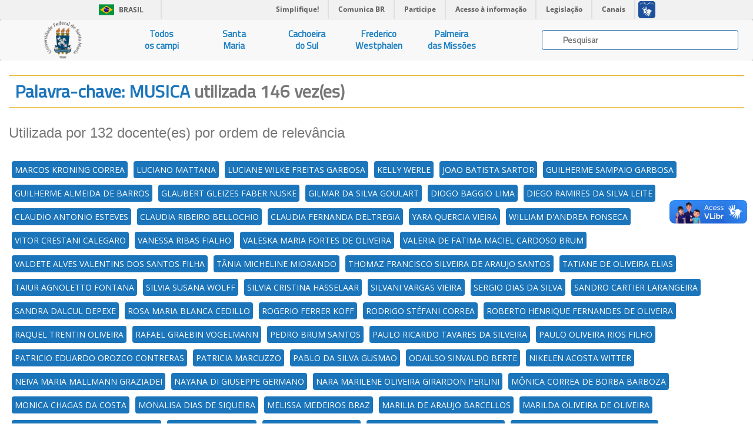

--- FILE ---
content_type: text/html; charset=UTF-8
request_url: https://ufsmpublica.ufsm.br/palavrachave/MUSICA
body_size: 36053
content:
<html>
    <head>
        <title>UFSMPublica</title>
        <meta charset="UTF-8"/>
        <meta name="viewport" content="width=device-width, initial-scale=1.0"/>
        <meta name="description" content="Portal de informações acadêmicas da Universidade Federal de Santa Maria (UFSM)" />
        <meta name="robots" content="index,follow" />

        <!--FAVICON-->

        <link rel="apple-touch-icon" sizes="57x57" href="https://ufsmpublica.ufsm.br/img/favicon/apple-icon-57x57.png"/>
        <link rel="apple-touch-icon" sizes="60x60" href="https://ufsmpublica.ufsm.br/img/favicon/apple-icon-60x60.png"/>
        <link rel="apple-touch-icon" sizes="72x72" href="https://ufsmpublica.ufsm.br/img/favicon/apple-icon-72x72.png"/>
        <link rel="apple-touch-icon" sizes="76x76" href="https://ufsmpublica.ufsm.br/img/favicon/apple-icon-76x76.png"/>
        <link rel="apple-touch-icon" sizes="114x114" href="https://ufsmpublica.ufsm.br/img/favicon/apple-icon-114x114.png"/>
        <link rel="apple-touch-icon" sizes="120x120" href="https://ufsmpublica.ufsm.br/img/favicon/apple-icon-120x120.png"/>
        <link rel="apple-touch-icon" sizes="144x144" href="https://ufsmpublica.ufsm.br/img/favicon/apple-icon-144x144.png"/>
        <link rel="apple-touch-icon" sizes="152x152" href="https://ufsmpublica.ufsm.br/img/favicon/apple-icon-152x152.png"/>
        <link rel="apple-touch-icon" sizes="180x180" href="https://ufsmpublica.ufsm.br/img/favicon/apple-icon-180x180.png"/>
        <link rel="icon" type="image/png" sizes="192x192"  href="https://ufsmpublica.ufsm.br/img/favicon/android-icon-192x192.png"/>
        <link rel="icon" type="image/png" sizes="32x32" href="https://ufsmpublica.ufsm.br/img/favicon/favicon-32x32.png"/>
        <link rel="icon" type="image/png" sizes="96x96" href="https://ufsmpublica.ufsm.br/img/favicon/favicon-96x96.png"/>
        <link rel="icon" type="image/png" sizes="16x16" href="https://ufsmpublica.ufsm.br/img/favicon/favicon-16x16.png"/>
        <link rel="manifest" href="https://ufsmpublica.ufsm.br/img/favicon/manifest.json"/>
        <meta name="msapplication-TileColor" content="#ffffff"/>
        <meta name="msapplication-TileImage" content="https://ufsmpublica.ufsm.br/img/favicon/ms-icon-144x144.png"/>
        <meta name="theme-color" content="#ffffff"/>

        <!--CSS-->

        <link rel="stylesheet" href="https://maxcdn.bootstrapcdn.com/bootstrap/3.3.7/css/bootstrap.min.css" integrity="sha384-BVYiiSIFeK1dGmJRAkycuHAHRg32OmUcww7on3RYdg4Va+PmSTsz/K68vbdEjh4u" crossorigin="anonymous">
        <link rel="stylesheet" type="text/css" href="https://ufsmpublica.ufsm.br/css/font-awesome.min.css"/>
        <link rel="stylesheet" type="text/css" href="https://ufsmpublica.ufsm.br/css/ajaxChart.css"/>
        <link rel="stylesheet" type="text/css" href="https://ufsmpublica.ufsm.br/css/jquery.mCustomScrollbar.css"/>
        <link rel="stylesheet" type="text/css" href="https://ufsmpublica.ufsm.br/css/ufsmdetodos.css"/>
        <link rel="stylesheet" type="text/css" href="https://ufsmpublica.ufsm.br/css/mobile.css"/>

        <!--SCRIPT-->
        <script type="text/javascript" src="https://ufsmpublica.ufsm.br/js/jquery-2.2.4.min.js"></script>
        <script src="https://maxcdn.bootstrapcdn.com/bootstrap/3.3.7/js/bootstrap.min.js" integrity="sha384-Tc5IQib027qvyjSMfHjOMaLkfuWVxZxUPnCJA7l2mCWNIpG9mGCD8wGNIcPD7Txa" crossorigin="anonymous"></script>
        <script type="text/javascript" src="https://portal.ufsm.br/mocca/assets/js/jquery-ui-min.js"></script>
        <script type="text/javascript" src="https://ufsmpublica.ufsm.br/js/ajaxChart.js"></script>
        <script type="text/javascript" src="https://ufsmpublica.ufsm.br/js/jquery.mCustomScrollbar.concat.min.js"></script>

    </head>
    <body data-spy="scroll" data-target="#context-menu">
        <!--TOPO-->
        <div id="main-header">
            <!--
            -->
            <div id="barra-brasil" style="background:#7F7F7F; height: 20px; padding:0 0 0 10px;display:block;">
                <ul id="menu-barra-temp" style="list-style:none;">
                    <li style="display:inline; float:left;padding-right:10px; margin-right:10px; border-right:1px solid #EDEDED"><a href="http://brasil.gov.br" style="font-family:sans,sans-serif; text-decoration:none; color:white;">Portal do Governo Brasileiro</a></li>
                    <li><a style="font-family:sans,sans-serif; text-decoration:none; color:white;" href="http://epwg.governoeletronico.gov.br/barra/atualize.html">Atualize sua Barra de Governo</a></li>
                </ul>
            </div>
        </div>
        <script defer="defer" src="//barra.brasil.gov.br/barra.js" type="text/javascript"></script>

        <!-- MAIN MENU-->
        <div id="main-menu">
            <nav class="navbar navbar-default navbar-top" style="border:0px;">
                <div class="container-fluid no-padding no-margin">
                    <div class="navbar-header col-sm-2 col-md-2 no-padding no-margin navbar-header-size">
                        <button type="button" class="navbar-toggle collapsed" data-toggle="collapse" data-target="#main-links">
                            <span class="sr-only">Navegação</span>
                            <span class="icon-bar"></span>
                            <span class="icon-bar"></span>
                            <span class="icon-bar"></span>
                        </button>
                        <a href="https://ufsmpublica.ufsm.br" class="navbar-brand no-margin title-size" title="UFSM PUBLICA">
                            <!--<div class="hidden-sm hidden-xs logo-title padding-top-normal">UFSM | Campi</div>-->
                            <div class="logo-title">
                                <img class="hidden-sm hidden-xs" style="width: auto; height: 100%;" src="https://ufsmpublica.ufsm.br/img/ufsmbrasao.png">
                                <!--<img class="hidden-sm hidden-xs" style="height: 8vh; margin-top: -16px;" src="https://ufsmpublica.ufsm.br/img/ufsmbrasao.png">-->
                                <!--<img style="width: auto; height: 100%;" src="https://ufsmpublica.ufsm.br/img/ufsmdetodos.png">-->
                            </div>
                        </a>
                    </div>
                    <div id="main-links" class="collapse navbar-collapse no-padding">
                        <ul class="nav navbar-nav navbar-left text-center">
                            <li>
                                <a href="https://ufsmpublica.ufsm.br/todoscampi/sobre">
                                    Todos<br>os campi
                                </a>
                            </li>
                            <li>
                                <a href="https://ufsmpublica.ufsm.br/santamaria/sobre">
                                    Santa<br>Maria
                                </a>
                            </li>
<!--                                <li>
                                <a href="https://ufsmpublica.ufsm.br/silveiramartins/geral">
                                    Silveira<br>Martins
                                </a>
                            </li>-->
                            <li>
                                <a href="https://ufsmpublica.ufsm.br/cachoeiradosul/sobre">
                                    Cachoeira<br>do Sul
                                </a>
                            </li>
                            <li>
                                <a href="https://ufsmpublica.ufsm.br/fredericowestphalen/sobre">
                                    Frederico<br>Westphalen
                                </a>
                            </li>
                            <li>
                                <a href="https://ufsmpublica.ufsm.br/palmeiramissoes/sobre">
                                    Palmeira<br>das Missões
                                </a>
                            </li>
                        </ul>
                        <div class="navbar-form navbar-right padding-top-normal search-bar-size">
                            <div id="elastic-search-bar" class="padding-right-normal padding-left-normal">
                                <div class="search-field form-control">
                                    <input type="hidden" name="_token" value="W3Ag1Ox13x8WfSfePgXCxM4h666DvCyszTwdAS9v">                                    <img src="https://ufsmpublica.ufsm.br/img/loading/pie_16.gif" class="search-loading">
                                    <input id="elastic-input" type="text" class="search-input" autocomplete="off" placeholder="Pesquisar">
                                </div>
                            </div>
                            <div id="ajax-elastic-search-wrapper"></div>
                        </div>
                    </div>
                </div>
            </nav>
                    </div>
        <div id="page-content" class="text-center" >
            <div class="row">
                <!--CONTEUDO-->
                <div id="content" class="col-md-12 col-xs-12 col-sm-12 width-100 no-padding">
                    <div class="section" id="pg_palavra_chave">
    <div class="row">
        <div class="col-md-12 col-xs-12 col-sm-12">
            <div class="title-blue border_updownOrange text-left">
                <h2 style="margin: 10px;">
                    Palavra-chave: MUSICA                    <span class="text-muted"> utilizada 146 vez(es)</span>
                </h2>
            </div>
            <div class="text-left text-muted padding-top-normal padding-bottom-normal"><h3>Utilizada por 132 docente(es) por ordem de relevância</h3></div>
            <div class="font-blue palavraChave">
                <ul><li><a href='https://ufsmpublica.ufsm.br/docente/4746' target='_self' class=''>MARCOS KRONING CORREA</a></li><li><a href='https://ufsmpublica.ufsm.br/docente/14764' target='_self' class=''>LUCIANO MATTANA</a></li><li><a href='https://ufsmpublica.ufsm.br/docente/12783' target='_self' class=''>LUCIANE WILKE FREITAS GARBOSA</a></li><li><a href='https://ufsmpublica.ufsm.br/docente/19494' target='_self' class=''>KELLY WERLE</a></li><li><a href='https://ufsmpublica.ufsm.br/docente/13186' target='_self' class=''>JOAO BATISTA SARTOR</a></li><li><a href='https://ufsmpublica.ufsm.br/docente/10713' target='_self' class=''>GUILHERME SAMPAIO GARBOSA</a></li><li><a href='https://ufsmpublica.ufsm.br/docente/17566' target='_self' class=''>GUILHERME ALMEIDA DE BARROS</a></li><li><a href='https://ufsmpublica.ufsm.br/docente/15589' target='_self' class=''>GLAUBERT GLEIZES FABER NUSKE</a></li><li><a href='https://ufsmpublica.ufsm.br/docente/10392' target='_self' class=''>GILMAR DA SILVA GOULART</a></li><li><a href='https://ufsmpublica.ufsm.br/docente/14908' target='_self' class=''>DIOGO BAGGIO LIMA</a></li><li><a href='https://ufsmpublica.ufsm.br/docente/14910' target='_self' class=''>DIEGO RAMIRES DA SILVA LEITE</a></li><li><a href='https://ufsmpublica.ufsm.br/docente/10741' target='_self' class=''>CLAUDIO ANTONIO ESTEVES</a></li><li><a href='https://ufsmpublica.ufsm.br/docente/4294' target='_self' class=''>CLAUDIA RIBEIRO BELLOCHIO</a></li><li><a href='https://ufsmpublica.ufsm.br/docente/11679' target='_self' class=''>CLAUDIA FERNANDA DELTREGIA</a></li><li><a href='https://ufsmpublica.ufsm.br/docente/11337' target='_self' class=''>YARA QUERCIA VIEIRA</a></li><li><a href='https://ufsmpublica.ufsm.br/docente/16744' target='_self' class=''>WILLIAM D'ANDREA FONSECA</a></li><li><a href='https://ufsmpublica.ufsm.br/docente/18120' target='_self' class=''>VITOR CRESTANI CALEGARO</a></li><li><a href='https://ufsmpublica.ufsm.br/docente/14828' target='_self' class=''>VANESSA RIBAS FIALHO</a></li><li><a href='https://ufsmpublica.ufsm.br/docente/4548' target='_self' class=''>VALESKA MARIA FORTES DE OLIVEIRA</a></li><li><a href='https://ufsmpublica.ufsm.br/docente/15950' target='_self' class=''>VALERIA DE FATIMA MACIEL CARDOSO BRUM</a></li><li><a href='https://ufsmpublica.ufsm.br/docente/15866' target='_self' class=''>VALDETE ALVES VALENTINS DOS SANTOS FILHA</a></li><li><a href='https://ufsmpublica.ufsm.br/docente/23118' target='_self' class=''>TÂNIA MICHELINE MIORANDO</a></li><li><a href='https://ufsmpublica.ufsm.br/docente/18131' target='_self' class=''>THOMAZ FRANCISCO SILVEIRA DE ARAUJO SANTOS</a></li><li><a href='https://ufsmpublica.ufsm.br/docente/19345' target='_self' class=''>TATIANE DE OLIVEIRA ELIAS</a></li><li><a href='https://ufsmpublica.ufsm.br/docente/26414' target='_self' class=''>TAIUR AGNOLETTO FONTANA</a></li><li><a href='https://ufsmpublica.ufsm.br/docente/16585' target='_self' class=''>SILVIA SUSANA WOLFF</a></li><li><a href='https://ufsmpublica.ufsm.br/docente/5484' target='_self' class=''>SILVIA CRISTINA HASSELAAR</a></li><li><a href='https://ufsmpublica.ufsm.br/docente/17121' target='_self' class=''>SILVANI VARGAS VIEIRA</a></li><li><a href='https://ufsmpublica.ufsm.br/docente/16947' target='_self' class=''>SERGIO DIAS DA SILVA</a></li><li><a href='https://ufsmpublica.ufsm.br/docente/16421' target='_self' class=''>SANDRO CARTIER LARANGEIRA</a></li><li><a href='https://ufsmpublica.ufsm.br/docente/17815' target='_self' class=''>SANDRA DALCUL DEPEXE</a></li><li><a href='https://ufsmpublica.ufsm.br/docente/17688' target='_self' class=''>ROSA MARIA BLANCA CEDILLO</a></li><li><a href='https://ufsmpublica.ufsm.br/docente/5515' target='_self' class=''>ROGERIO FERRER KOFF</a></li><li><a href='https://ufsmpublica.ufsm.br/docente/18874' target='_self' class=''>RODRIGO STÉFANI CORREA</a></li><li><a href='https://ufsmpublica.ufsm.br/docente/5349' target='_self' class=''>ROBERTO HENRIQUE FERNANDES DE OLIVEIRA</a></li><li><a href='https://ufsmpublica.ufsm.br/docente/14636' target='_self' class=''>RAQUEL TRENTIN OLIVEIRA</a></li><li><a href='https://ufsmpublica.ufsm.br/docente/26105' target='_self' class=''>RAFAEL GRAEBIN VOGELMANN</a></li><li><a href='https://ufsmpublica.ufsm.br/docente/10743' target='_self' class=''>PEDRO BRUM SANTOS</a></li><li><a href='https://ufsmpublica.ufsm.br/docente/16794' target='_self' class=''>PAULO RICARDO TAVARES DA SILVEIRA</a></li><li><a href='https://ufsmpublica.ufsm.br/docente/23863' target='_self' class=''>PAULO OLIVEIRA RIOS FILHO</a></li><li><a href='https://ufsmpublica.ufsm.br/docente/16422' target='_self' class=''>PATRICIO EDUARDO OROZCO CONTRERAS</a></li><li><a href='https://ufsmpublica.ufsm.br/docente/15699' target='_self' class=''>PATRICIA MARCUZZO</a></li><li><a href='https://ufsmpublica.ufsm.br/docente/14842' target='_self' class=''>PABLO DA SILVA GUSMAO</a></li><li><a href='https://ufsmpublica.ufsm.br/docente/17217' target='_self' class=''>ODAILSO SINVALDO BERTE</a></li><li><a href='https://ufsmpublica.ufsm.br/docente/18635' target='_self' class=''>NIKELEN ACOSTA WITTER</a></li><li><a href='https://ufsmpublica.ufsm.br/docente/23927' target='_self' class=''>NEIVA MARIA MALLMANN GRAZIADEI</a></li><li><a href='https://ufsmpublica.ufsm.br/docente/22698' target='_self' class=''>NAYANA DI GIUSEPPE GERMANO</a></li><li><a href='https://ufsmpublica.ufsm.br/docente/14732' target='_self' class=''>NARA MARILENE OLIVEIRA GIRARDON PERLINI</a></li><li><a href='https://ufsmpublica.ufsm.br/docente/19040' target='_self' class=''>MÔNICA CORREA DE BORBA BARBOZA</a></li><li><a href='https://ufsmpublica.ufsm.br/docente/26020' target='_self' class=''>MONICA CHAGAS DA COSTA</a></li><li><a href='https://ufsmpublica.ufsm.br/docente/26055' target='_self' class=''>MONALISA DIAS DE SIQUEIRA</a></li><li><a href='https://ufsmpublica.ufsm.br/docente/15888' target='_self' class=''>MELISSA MEDEIROS BRAZ</a></li><li><a href='https://ufsmpublica.ufsm.br/docente/15622' target='_self' class=''>MARILIA DE ARAUJO BARCELLOS</a></li><li><a href='https://ufsmpublica.ufsm.br/docente/12205' target='_self' class=''>MARILDA OLIVEIRA DE OLIVEIRA</a></li><li><a href='https://ufsmpublica.ufsm.br/docente/26791' target='_self' class=''>MARIA ANTÔNIA SACCOL DA COSTA</a></li><li><a href='https://ufsmpublica.ufsm.br/docente/11544' target='_self' class=''>MARIA AMELIA ROTH</a></li><li><a href='https://ufsmpublica.ufsm.br/docente/15635' target='_self' class=''>MARCOS BROD JUNIOR</a></li><li><a href='https://ufsmpublica.ufsm.br/docente/17352' target='_self' class=''>MARCOS ALEXANDRE ROSE SILVA</a></li><li><a href='https://ufsmpublica.ufsm.br/docente/24402' target='_self' class=''>MARCIA REGINA PEREIRA DE SOUSA</a></li><li><a href='https://ufsmpublica.ufsm.br/docente/17565' target='_self' class=''>MARCELO DE CAMPOS VELHO BIRCK</a></li><li><a href='https://ufsmpublica.ufsm.br/docente/24310' target='_self' class=''>MARCELE PEREIRA DA ROSA ZUCOLOTTO</a></li><li><a href='https://ufsmpublica.ufsm.br/docente/15753' target='_self' class=''>LÚCIUS BATISTA MOTA</a></li><li><a href='https://ufsmpublica.ufsm.br/docente/18133' target='_self' class=''>LUIZ NAIM HADDAD</a></li><li><a href='https://ufsmpublica.ufsm.br/docente/13916' target='_self' class=''>LUIS FERNANDO RABELLO BORGES</a></li><li><a href='https://ufsmpublica.ufsm.br/docente/10193' target='_self' class=''>LUIS FELIPE DIAS LOPES</a></li><li><a href='https://ufsmpublica.ufsm.br/docente/18208' target='_self' class=''>LUCIANA MENEZES CARVALHO</a></li><li><a href='https://ufsmpublica.ufsm.br/docente/15308' target='_self' class=''>LUCIANA DAVI TRAVERSO</a></li><li><a href='https://ufsmpublica.ufsm.br/docente/25697' target='_self' class=''>LUCAS DA CUNHA ZAMBERLAN</a></li><li><a href='https://ufsmpublica.ufsm.br/docente/13671' target='_self' class=''>LORIMAR FRANCISCO MUNARETTO</a></li><li><a href='https://ufsmpublica.ufsm.br/docente/4947' target='_self' class=''>LORENA INÊS PETERINI MARQUEZAN</a></li><li><a href='https://ufsmpublica.ufsm.br/docente/15100' target='_self' class=''>LIDIANE BULIGON</a></li><li><a href='https://ufsmpublica.ufsm.br/docente/14811' target='_self' class=''>LEONARDO DA ROCHA BOTEGA</a></li><li><a href='https://ufsmpublica.ufsm.br/docente/14578' target='_self' class=''>LEILA MARIZA HILDEBRANDT</a></li><li><a href='https://ufsmpublica.ufsm.br/docente/19305' target='_self' class=''>LEANDRA COSTA DA COSTA</a></li><li><a href='https://ufsmpublica.ufsm.br/docente/17892' target='_self' class=''>LAURA SENNA FERREIRA</a></li><li><a href='https://ufsmpublica.ufsm.br/docente/14755' target='_self' class=''>LANA D'AVILA CAMPANELLA</a></li><li><a href='https://ufsmpublica.ufsm.br/docente/14917' target='_self' class=''>JULIANA SARUBBI</a></li><li><a href='https://ufsmpublica.ufsm.br/docente/19290' target='_self' class=''>JOÃO MANUEL CASQUINHA MALAIA SANTOS</a></li><li><a href='https://ufsmpublica.ufsm.br/docente/25760' target='_self' class=''>JOÃO GILBERTO DO NASCIMENTO LIMA</a></li><li><a href='https://ufsmpublica.ufsm.br/docente/16825' target='_self' class=''>JOSICLER ORBEM ALBERTON</a></li><li><a href='https://ufsmpublica.ufsm.br/docente/15613' target='_self' class=''>JOSEFA LIDIA COSTA PEREIRA</a></li><li><a href='https://ufsmpublica.ufsm.br/docente/19408' target='_self' class=''>JOEL FELIPE ANZOLIN GUINDANI</a></li><li><a href='https://ufsmpublica.ufsm.br/docente/14854' target='_self' class=''>JEFFERSON ALVES DA COSTA JUNIOR</a></li><li><a href='https://ufsmpublica.ufsm.br/docente/18624' target='_self' class=''>JAIME RENATO SERRANO MUÑOZ</a></li><li><a href='https://ufsmpublica.ufsm.br/docente/14897' target='_self' class=''>JACQUELINE MYANAKI</a></li><li><a href='https://ufsmpublica.ufsm.br/docente/26463' target='_self' class=''>IVETE SOUZA DA SILVA</a></li><li><a href='https://ufsmpublica.ufsm.br/docente/14358' target='_self' class=''>IGOR SENGER</a></li><li><a href='https://ufsmpublica.ufsm.br/docente/17019' target='_self' class=''>IGOR CASTELLANO DA SILVA</a></li><li><a href='https://ufsmpublica.ufsm.br/docente/12495' target='_self' class=''>HELIO DOS SANTOS POTHIN</a></li><li><a href='https://ufsmpublica.ufsm.br/docente/23761' target='_self' class=''>GUSTAVO MARCHESAN</a></li><li><a href='https://ufsmpublica.ufsm.br/docente/16986' target='_self' class=''>GISELE MARTINS GUIMARAES</a></li><li><a href='https://ufsmpublica.ufsm.br/docente/16408' target='_self' class=''>GIL ROBERTO COSTA NEGREIROS</a></li><li><a href='https://ufsmpublica.ufsm.br/docente/12784' target='_self' class=''>GIANE DE CAMPOS GRIGOLETTI</a></li><li><a href='https://ufsmpublica.ufsm.br/docente/17812' target='_self' class=''>GERSON LUIS WERLANG</a></li><li><a href='https://ufsmpublica.ufsm.br/docente/13574' target='_self' class=''>GENESIO MARIO DA ROSA</a></li><li><a href='https://ufsmpublica.ufsm.br/docente/25947' target='_self' class=''>GABRIELA DA ROS DE ARAUJO</a></li><li><a href='https://ufsmpublica.ufsm.br/docente/19246' target='_self' class=''>FRANCISCO ALCIDES COUGO JUNIOR</a></li><li><a href='https://ufsmpublica.ufsm.br/docente/23753' target='_self' class=''>FLÁVIA MARIA DE BRITO PEDROSA VASCONCELOS</a></li><li><a href='https://ufsmpublica.ufsm.br/docente/15099' target='_self' class=''>FLAVIO WILLIGES</a></li><li><a href='https://ufsmpublica.ufsm.br/docente/17632' target='_self' class=''>FABIANO MAGGIONI</a></li><li><a href='https://ufsmpublica.ufsm.br/docente/11573' target='_self' class=''>FABIANE ADELA TONETTO COSTAS</a></li><li><a href='https://ufsmpublica.ufsm.br/docente/25124' target='_self' class=''>EZEQUIEL REDIN</a></li><li><a href='https://ufsmpublica.ufsm.br/docente/15742' target='_self' class=''>EVERTON ALCEU CARARA</a></li><li><a href='https://ufsmpublica.ufsm.br/docente/15890' target='_self' class=''>EVANDRO PREUSS</a></li><li><a href='https://ufsmpublica.ufsm.br/docente/14661' target='_self' class=''>ERASMO FELIPE VERGARA MIRANDA</a></li><li><a href='https://ufsmpublica.ufsm.br/docente/18387' target='_self' class=''>ELISIANE MACHADO LUNARDI</a></li><li><a href='https://ufsmpublica.ufsm.br/docente/4867' target='_self' class=''>ELISETE MEDIANEIRA TOMAZETTI</a></li><li><a href='https://ufsmpublica.ufsm.br/docente/15833' target='_self' class=''>ELCIO GIMENEZ ROSSINI</a></li><li><a href='https://ufsmpublica.ufsm.br/docente/12474' target='_self' class=''>EDUARDO SCHIAVONE CARDOSO</a></li><li><a href='https://ufsmpublica.ufsm.br/docente/17858' target='_self' class=''>DÉBORA AITA GASPARETTO</a></li><li><a href='https://ufsmpublica.ufsm.br/docente/10745' target='_self' class=''>DIORGE ALCENO KONRAD</a></li><li><a href='https://ufsmpublica.ufsm.br/docente/14995' target='_self' class=''>DEBORA ORTIZ DE LEAO</a></li><li><a href='https://ufsmpublica.ufsm.br/docente/14600' target='_self' class=''>DANIEL REIS PLA</a></li><li><a href='https://ufsmpublica.ufsm.br/docente/26187' target='_self' class=''>CRISTINA THORSTENBERG RIBAS</a></li><li><a href='https://ufsmpublica.ufsm.br/docente/18568' target='_self' class=''>CLAYTON JULIANO RODRIGUES MIRANDA</a></li><li><a href='https://ufsmpublica.ufsm.br/docente/18919' target='_self' class=''>CLAUDIA ROGERIA GAIDA</a></li><li><a href='https://ufsmpublica.ufsm.br/docente/26209' target='_self' class=''>CINTHIA DA SILVA BELONIA</a></li><li><a href='https://ufsmpublica.ufsm.br/docente/13344' target='_self' class=''>CERES KARAM BRUM</a></li><li><a href='https://ufsmpublica.ufsm.br/docente/11561' target='_self' class=''>CARYL EDUARDO JOVANOVICH LOPES</a></li><li><a href='https://ufsmpublica.ufsm.br/docente/17231' target='_self' class=''>CARLISE SCALAMATO DUARTE</a></li><li><a href='https://ufsmpublica.ufsm.br/docente/18234' target='_self' class=''>ARUNA NOAL CORREA</a></li><li><a href='https://ufsmpublica.ufsm.br/docente/22583' target='_self' class=''>ARTHUR RINALDI FERREIRA</a></li><li><a href='https://ufsmpublica.ufsm.br/docente/16401' target='_self' class=''>ARTHUR EDUARDO ARAUJO BELLONI</a></li><li><a href='https://ufsmpublica.ufsm.br/docente/13592' target='_self' class=''>ARCI DIRCEU WASTOWSKI</a></li><li><a href='https://ufsmpublica.ufsm.br/docente/23911' target='_self' class=''>ANGELICA MICOANSKI THOMAZINE</a></li><li><a href='https://ufsmpublica.ufsm.br/docente/10725' target='_self' class=''>ANDRÉ KRUSSER DALMAZZO</a></li><li><a href='https://ufsmpublica.ufsm.br/docente/5379' target='_self' class=''>ANA LUCIA DE MARQUES E LOURO HETTWER</a></li><li><a href='https://ufsmpublica.ufsm.br/docente/26169' target='_self' class=''>ALINE DE LIMA RODRIGUES</a></li><li><a href='https://ufsmpublica.ufsm.br/docente/13534' target='_self' class=''>ALEXANDRE JAQUES EISENBERG</a></li><li><a href='https://ufsmpublica.ufsm.br/docente/14484' target='_self' class=''>ADRIANE RUBIO ROSO</a></li><li><a href='https://ufsmpublica.ufsm.br/docente/15090' target='_self' class=''>ADRIANA SOARES PEREIRA</a></li><li><a href='https://ufsmpublica.ufsm.br/docente/4760' target='_self' class=''>ADA CRISTINA MACHADO SILVEIRA</a></li></ul>
            </div>
        </div>
    </div>
</div>
                </div>
                <!--RODAPÉ-->
                <div id="rodape" class="footer">
                    <div class="col-md-12 col-sm-12 col-xs-12">
                        <span class="dimmed small font-blue"><b>Copyright © 2017-2026 CPD-UFSM. Todos os direitos reservados.</b></span>
                    </div>
                </div>
            </div>
        </div>
        <script type="text/javascript">
            window.addEventListener("load", function () {
                $('body').addClass('loaded');
                $('body').css({position: 'relative'});
            });

            var animationColapseOptions = {
                duration: "fast"
            };
            var animationColapseCss = {
                left: '-100%'
            };
            var animationExpandOptions = {
                duration: "fast"
            };
            var animationExpandCss = {
                left: '0'
            };

            $(document).ready(function () {

                var windowSize = $(window).width();
                var mainMenuTopPosition = $("#main-menu").position().top;
                var mainMenuTop = $("#main-menu").position().top;
                var mainMenuHeight = $("#main-menu").outerHeight(true);
                var mobileMenuHeight = $(".menu-title-padding").outerHeight(true);
                var contextMenuCentroHeight = $("#contextmenu_centro").outerHeight(true);
                var contextMenuTop = mainMenuTop + mainMenuHeight + contextMenuCentroHeight;
                var mobileMenuTop = mobileMenuHeight + mainMenuTop;

                $("#mobile-context-menu").css({top: mobileMenuTop});
                $("#context-menu").css({top: contextMenuTop});

                $(window).scroll(function () {
                    var scrollTop = $(window).scrollTop();
                    var paddingBottomMainMenu = 0;
                    if (scrollTop > mainMenuTopPosition) {
                        $("#main-menu").addClass("stuck");
                        contextMenuTop = paddingBottomMainMenu + mainMenuHeight + contextMenuCentroHeight;
                        $("#context-menu").css({position: 'fixed'});
                        $("#context-menu").css({top: contextMenuTop});
                        $("#mobile-context-menu").css({position: 'fixed'});
                        $("#mobile-context-menu").css({top: contextMenuTop});
                    } else {
                        $("#main-menu").removeClass("stuck");
                        mainMenuTop = $("#main-menu").position().top;
                        contextMenuTop = mainMenuTop + mainMenuHeight + contextMenuCentroHeight;
                        $("#context-menu").css({position: 'absolute'});
                        $("#context-menu").css({top: contextMenuTop});
                        $("#mobile-context-menu").css({position: 'absolute'});
                        $("#mobile-context-menu").css({top: contextMenuTop});
                    }
                });

                $(window).resize(function () {
                    var scrollTop = $(window).scrollTop();
                    var windowSize = $(window).width();
                    mainMenuTop = $("#main-menu").position().top;
                    mainMenuHeight = $("#main-menu").outerHeight(true);
                    mainMenuTopPosition = $("#main-menu").position().top;
                    if (windowSize > 767) {
                        contextMenuTop = mainMenuTop + mainMenuHeight;
                        if (scrollTop > mainMenuTopPosition) {
                            contextMenuTop = mainMenuHeight;
                            $("#context-menu").css({position: 'fixed'});
                            $("#context-menu").css({top: contextMenuTop});
                        } else {
                            $("#context-menu").css({position: 'absolute'});
                            $("#context-menu").css({top: contextMenuTop});
                        }
                    } else {
                        contextMenuTop = mainMenuTop + mainMenuHeight;
                        if (scrollTop > mainMenuTopPosition) {
                            $("#mobile-context-menu").css({position: 'fixed'});
                            $("#mobile-context-menu").css({top: mobileMenuTop});
                        } else {
                            $("#mobile-context-menu").css({position: 'absolute'});
                            $("#mobile-context-menu").css({top: contextMenuTop});
                        }
                    }
                });

                $("#main-links > ul > li > a").click(function () {
                    $("#main-links ul li a").removeClass('active');
                    $(this).addClass('active');
                });

                $(".btnContextMenu, .navbar-brand").each(function () {
                    $(this).on('click', function (event) {
                        var target = $(this.getAttribute('href'));
                        if (target.length) {
                            event.preventDefault();
                            $('html, body').stop().animate({
                                scrollTop: target.offset().top
                            }, 1000);
                        }
                        var windowSize = $(window).width();
                        if (windowSize < 768) {
                            showMobileMenu();
                        }
                    });
                });

                $("#elastic-input").keyup(function () {
                    var search_content = $("#elastic-input").val();
                    if(search_content !== ''){
                        $.get({
                            url: "https://ufsmpublica.ufsm.br/context-search",
                            data: {
                                texto: search_content
                            },
                            dataType: "html",
                            beforeSend: function () {
                                $("#icon-search").show();
                            },
                            success: function (response) {
                                $("#ajax-elastic-search-wrapper").hide();
                                $("#ajax-elastic-search-wrapper").empty();
                                $("#icon-search").hide();
                                var rspns = JSON.parse(response);
                                if(rspns.length>0){
                                    var numcat = rspns.length;
                                    var cols = 12 / numcat;
                                    var baseurl = "https:\/\/ufsmpublica.ufsm.br";
                                    for (var i = 0; i < numcat; i++){
                                        var total = rspns[i]["response"]["numFound"];
                                        var tdocs = rspns[i]["response"]["docs"].length;
                                        $("#ajax-elastic-search-wrapper").append("<div id=cat_"+i+" class='col-md-"+cols+" col-sm-"+cols+" padding-top-normal'>");
                                        var $textpainel = $("#ajax-elastic-search-wrapper").find("#cat_"+i);
                                        for (var j = 0; j < tdocs; j++){
                                            var url = '';
                                            var $doc = rspns[i]["response"]["docs"][j];
                                            if ("docente_text" in $doc){
                                                if(j==0){
                                                    $textpainel.append("<div class='font-small-blue padding-bottom-small'><strong>DOCENTES</strong></div>");
                                                }
                                                url = baseurl + "/docente/"+$doc["id"];
                                                $textpainel.append("<a class='text-search-link' href='"+url+"'><div class='link-elastic-search'>"+$doc["docente_text"]+"</div></a>");
                                            }
                                            if ("especialidade_text" in $doc){
                                                if(j==0){
                                                    $textpainel.append("<div class='font-small-blue padding-bottom-small'><strong>ESPECIALIDADES</strong></div>");
                                                }
                                                url = baseurl + "/especialidade/"+$doc["id"];
                                                $textpainel.append("<a class='text-search-link' href='"+url+"'><div class='link-elastic-search'>"+$doc["especialidade_text"]+"</div></a>");
                                            }
                                            if ("palavrachave_text" in $doc){
                                                if(j==0){
                                                    $textpainel.append("<div class='font-small-blue padding-bottom-small'><strong>PALAVRAS-CHAVE</strong></div>");
                                                }
                                                url = baseurl + "/palavrachave/"+$doc["id"];
                                                $textpainel.append("<a class='text-search-link' href='"+url+"'><div class='link-elastic-search'>"+$doc["palavrachave_text"]+"</div></a>");
                                            }
                                            if ("unidade_text" in $doc){
                                                if(j==0){
                                                    $textpainel.append("<div class='font-small-blue padding-bottom-small'><strong>UNIDADES</strong></div>");
                                                }
                                                url = baseurl + "/unidade/"+$doc["id"];
                                                $textpainel.append("<a class='text-search-link' href='"+url+"'><div class='link-elastic-search'>"+$doc["unidade_text"]+"</div></a>");
                                            }
                                        }
                                        var stringresultado = (total > 1) ? " possíveis resultados":" resultado";
                                        $textpainel.append("<p class='padding-top-small font-blue'><small><em>Exibindo <strong>"+tdocs+"</strong> de <strong>"+total+"</strong>"+stringresultado+"</em><small></p>");
                                    }
                                }else{
                                    $("#ajax-elastic-search-wrapper").append("<div class='font-small-blue padding-bottom-normal padding-top-normal padding-left-normal'><strong><em>SEM RESULTADOS PARA BUSCA</em></strong></div>");
                                }
                                $("#ajax-elastic-search-wrapper").show();
                                $("#ajax-elastic-search-wrapper").focus();
                            }
                        });
                    }else{
                        $("#ajax-elastic-search-wrapper").empty();
                        $("#ajax-elastic-search-wrapper").hide();
                    }
                });
                $("body").click(function(e) {
                    if(e.target.className !== "ajax-elastic-search-wrapper"){
                        $("#ajax-elastic-search-wrapper").empty();
                        $("#ajax-elastic-search-wrapper").hide();
                    }
                });
            });
        </script>
    </body>
</html>

